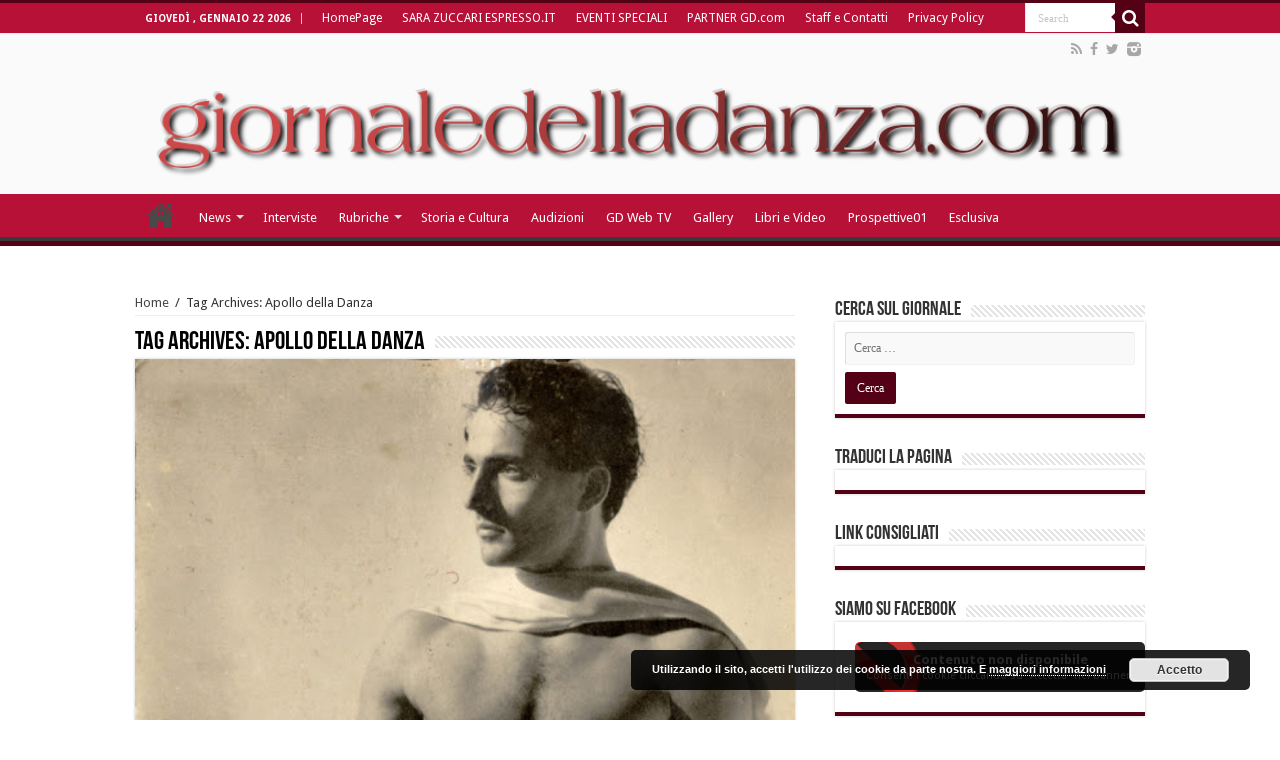

--- FILE ---
content_type: text/html; charset=UTF-8
request_url: https://giornaledelladanza.com/tag/apollo-della-danza/
body_size: 11522
content:
<!DOCTYPE html>
<html lang="it-IT" prefix="og: http://ogp.me/ns#">
<head>
<meta charset="UTF-8" />
<link rel="profile" href="http://gmpg.org/xfn/11" />
<link rel="pingback" href="https://giornaledelladanza.com/xmlrpc.php" />
<script>
  (function(i,s,o,g,r,a,m){i['GoogleAnalyticsObject']=r;i[r]=i[r]||function(){
  (i[r].q=i[r].q||[]).push(arguments)},i[r].l=1*new Date();a=s.createElement(o),
  m=s.getElementsByTagName(o)[0];a.async=1;a.src=g;m.parentNode.insertBefore(a,m)
  })(window,document,'script','https://www.google-analytics.com/analytics.js','ga');

  ga('create', 'UA-78502649-1', 'auto');
  ga('send', 'pageview');

</script>
	<!-- This site is optimized with the Yoast SEO plugin v14.2 - https://yoast.com/wordpress/plugins/seo/ -->
	<title>Apollo della Danza Archivi - Giornale della Danza</title>
	<meta name="robots" content="index, follow" />
	<meta name="googlebot" content="index, follow, max-snippet:-1, max-image-preview:large, max-video-preview:-1" />
	<meta name="bingbot" content="index, follow, max-snippet:-1, max-image-preview:large, max-video-preview:-1" />
	<link rel="canonical" href="https://giornaledelladanza.com/tag/apollo-della-danza/" />
	<meta property="og:locale" content="it_IT" />
	<meta property="og:type" content="article" />
	<meta property="og:title" content="Apollo della Danza Archivi - Giornale della Danza" />
	<meta property="og:url" content="https://giornaledelladanza.com/tag/apollo-della-danza/" />
	<meta property="og:site_name" content="Giornale della Danza" />
	<meta name="twitter:card" content="summary" />
	<script type="application/ld+json" class="yoast-schema-graph">{"@context":"https://schema.org","@graph":[{"@type":"WebSite","@id":"https://giornaledelladanza.com/#website","url":"https://giornaledelladanza.com/","name":"Giornale della Danza","description":"La prima testata giornalistica online in Italia di settore","potentialAction":[{"@type":"SearchAction","target":"https://giornaledelladanza.com/?s={search_term_string}","query-input":"required name=search_term_string"}],"inLanguage":"it-IT"},{"@type":"CollectionPage","@id":"https://giornaledelladanza.com/tag/apollo-della-danza/#webpage","url":"https://giornaledelladanza.com/tag/apollo-della-danza/","name":"Apollo della Danza Archivi - Giornale della Danza","isPartOf":{"@id":"https://giornaledelladanza.com/#website"},"inLanguage":"it-IT"}]}</script>
	<!-- / Yoast SEO plugin. -->


<link rel='dns-prefetch' href='//fonts.googleapis.com' />
<link rel='dns-prefetch' href='//s.w.org' />
<link rel="alternate" type="application/rss+xml" title="Giornale della Danza &raquo; Feed" href="https://giornaledelladanza.com/feed/" />
<link rel="alternate" type="application/rss+xml" title="Giornale della Danza &raquo; Feed dei commenti" href="https://giornaledelladanza.com/comments/feed/" />
<link rel="alternate" type="application/rss+xml" title="Giornale della Danza &raquo; Apollo della Danza Feed del tag" href="https://giornaledelladanza.com/tag/apollo-della-danza/feed/" />
		<script type="text/javascript">
			window._wpemojiSettings = {"baseUrl":"https:\/\/s.w.org\/images\/core\/emoji\/12.0.0-1\/72x72\/","ext":".png","svgUrl":"https:\/\/s.w.org\/images\/core\/emoji\/12.0.0-1\/svg\/","svgExt":".svg","source":{"concatemoji":"https:\/\/giornaledelladanza.com\/wp-includes\/js\/wp-emoji-release.min.js"}};
			/*! This file is auto-generated */
			!function(e,a,t){var n,r,o,i=a.createElement("canvas"),p=i.getContext&&i.getContext("2d");function s(e,t){var a=String.fromCharCode;p.clearRect(0,0,i.width,i.height),p.fillText(a.apply(this,e),0,0);e=i.toDataURL();return p.clearRect(0,0,i.width,i.height),p.fillText(a.apply(this,t),0,0),e===i.toDataURL()}function c(e){var t=a.createElement("script");t.src=e,t.defer=t.type="text/javascript",a.getElementsByTagName("head")[0].appendChild(t)}for(o=Array("flag","emoji"),t.supports={everything:!0,everythingExceptFlag:!0},r=0;r<o.length;r++)t.supports[o[r]]=function(e){if(!p||!p.fillText)return!1;switch(p.textBaseline="top",p.font="600 32px Arial",e){case"flag":return s([127987,65039,8205,9895,65039],[127987,65039,8203,9895,65039])?!1:!s([55356,56826,55356,56819],[55356,56826,8203,55356,56819])&&!s([55356,57332,56128,56423,56128,56418,56128,56421,56128,56430,56128,56423,56128,56447],[55356,57332,8203,56128,56423,8203,56128,56418,8203,56128,56421,8203,56128,56430,8203,56128,56423,8203,56128,56447]);case"emoji":return!s([55357,56424,55356,57342,8205,55358,56605,8205,55357,56424,55356,57340],[55357,56424,55356,57342,8203,55358,56605,8203,55357,56424,55356,57340])}return!1}(o[r]),t.supports.everything=t.supports.everything&&t.supports[o[r]],"flag"!==o[r]&&(t.supports.everythingExceptFlag=t.supports.everythingExceptFlag&&t.supports[o[r]]);t.supports.everythingExceptFlag=t.supports.everythingExceptFlag&&!t.supports.flag,t.DOMReady=!1,t.readyCallback=function(){t.DOMReady=!0},t.supports.everything||(n=function(){t.readyCallback()},a.addEventListener?(a.addEventListener("DOMContentLoaded",n,!1),e.addEventListener("load",n,!1)):(e.attachEvent("onload",n),a.attachEvent("onreadystatechange",function(){"complete"===a.readyState&&t.readyCallback()})),(n=t.source||{}).concatemoji?c(n.concatemoji):n.wpemoji&&n.twemoji&&(c(n.twemoji),c(n.wpemoji)))}(window,document,window._wpemojiSettings);
		</script>
		<style type="text/css">
img.wp-smiley,
img.emoji {
	display: inline !important;
	border: none !important;
	box-shadow: none !important;
	height: 1em !important;
	width: 1em !important;
	margin: 0 .07em !important;
	vertical-align: -0.1em !important;
	background: none !important;
	padding: 0 !important;
}
</style>
	<link rel='stylesheet' id='wp-block-library-css'  href='https://giornaledelladanza.com/wp-includes/css/dist/block-library/style.min.css' type='text/css' media='all' />
<link rel='stylesheet' id='contact-form-7-css'  href='https://giornaledelladanza.com/wp-content/plugins/contact-form-7/includes/css/styles.css' type='text/css' media='all' />
<link rel='stylesheet' id='tie-style-css'  href='https://giornaledelladanza.com/wp-content/themes/sahifa/style.css' type='text/css' media='all' />
<link rel='stylesheet' id='tie-ilightbox-skin-css'  href='https://giornaledelladanza.com/wp-content/themes/sahifa/css/ilightbox/dark-skin/skin.css' type='text/css' media='all' />
<link rel='stylesheet' id='Droid+Sans-css'  href='https://fonts.googleapis.com/css?family=Droid+Sans%3Aregular%2C700' type='text/css' media='all' />
<link rel='stylesheet' id='wpgdprc-front-css-css'  href='https://giornaledelladanza.com/wp-content/plugins/wp-gdpr-compliance/Assets/css/front.css' type='text/css' media='all' />
<style id='wpgdprc-front-css-inline-css' type='text/css'>
:root{--wp-gdpr--bar--background-color: #000000;--wp-gdpr--bar--color: #ffffff;--wp-gdpr--button--background-color: #000000;--wp-gdpr--button--background-color--darken: #000000;--wp-gdpr--button--color: #ffffff;}
</style>
<script type='text/javascript' src='https://giornaledelladanza.com/wp-includes/js/jquery/jquery.js'></script>
<script type='text/javascript' src='https://giornaledelladanza.com/wp-includes/js/jquery/jquery-migrate.min.js'></script>
<script type='text/javascript'>
/* <![CDATA[ */
var wpgdprcFront = {"ajaxUrl":"https:\/\/giornaledelladanza.com\/wp-admin\/admin-ajax.php","ajaxNonce":"34dd7f67cf","ajaxArg":"security","pluginPrefix":"wpgdprc","blogId":"1","isMultiSite":"","locale":"it_IT","showSignUpModal":"1","showFormModal":"","cookieName":"wpgdprc-consent","consentVersion":"","path":"\/","prefix":"wpgdprc"};
/* ]]> */
</script>
<script type='text/javascript' src='https://giornaledelladanza.com/wp-content/plugins/wp-gdpr-compliance/Assets/js/front.min.js'></script>
<link rel='https://api.w.org/' href='https://giornaledelladanza.com/wp-json/' />
<link rel="EditURI" type="application/rsd+xml" title="RSD" href="https://giornaledelladanza.com/xmlrpc.php?rsd" />
<link rel="wlwmanifest" type="application/wlwmanifest+xml" href="https://giornaledelladanza.com/wp-includes/wlwmanifest.xml" /> 
<meta name="generator" content="WordPress 5.4.18" />

<div id="wpfes_newsletter_message_box" class="widget-container newsletter-box" style="display: none; height: auto;">
    <h3 class="widget-title">Newsletter subscription status</h3>
    <div class="newsletter-box-text" id="wpfes_newsletter_message"></div>
    <input type="button" onclick="wpfes_newsletter_message_close()" value="OK" />
</div>

<script type="text/javascript" src="https://giornaledelladanza.com/wp-content/plugins/fes-wordpress-newsletter/includes/js.php?_wpnonce=72bade59ad"></script><link rel="stylesheet" type="text/css" href="https://giornaledelladanza.com/wp-content/plugins/fes-wordpress-newsletter/includes/formcss.php?_wpnonce=72bade59ad" /><link type="text/css" rel="stylesheet" href="https://giornaledelladanza.com/wp-content/plugins/g-lock-double-opt-in-manager/css/gsom.css" />
<!--[if IE]>
			<link type="text/css" rel="stylesheet" href="https://giornaledelladanza.com/wp-content/plugins/g-lock-double-opt-in-manager/css/gsom-ie.css" />
			<![endif]--><!-- <meta name="NextGEN" version="3.3.5" /> -->
<link rel="shortcut icon" href="https://giornaledelladanza.com/wp-content/uploads/favicon.ico" title="Favicon" />	
<!--[if IE]>
<script type="text/javascript">jQuery(document).ready(function (){ jQuery(".menu-item").has("ul").children("a").attr("aria-haspopup", "true");});</script>
<![endif]-->	
<!--[if lt IE 9]>
<script src="https://giornaledelladanza.com/wp-content/themes/sahifa/js/html5.js"></script>
<script src="https://giornaledelladanza.com/wp-content/themes/sahifa/js/selectivizr-min.js"></script>
<![endif]-->
<!--[if IE 9]>
<link rel="stylesheet" type="text/css" media="all" href="https://giornaledelladanza.com/wp-content/themes/sahifa/css/ie9.css" />
<![endif]-->
<!--[if IE 8]>
<link rel="stylesheet" type="text/css" media="all" href="https://giornaledelladanza.com/wp-content/themes/sahifa/css/ie8.css" />
<![endif]-->
<!--[if IE 7]>
<link rel="stylesheet" type="text/css" media="all" href="https://giornaledelladanza.com/wp-content/themes/sahifa/css/ie7.css" />
<![endif]-->


<meta name="viewport" content="width=device-width, initial-scale=1.0" />
<link rel="apple-touch-icon-precomposed" href="https://giornaledelladanza.com/wp-content/uploads/apple-icon-57x57.png" />

<meta name="google-site-verification" content="CK4QYDmUL9jqjtX1jWvQLARPe6aaaq_DEiLjkcJVxnw" />

<style type="text/css" media="screen"> 

#main-nav,
.cat-box-content,
#sidebar .widget-container,
.post-listing,
#commentform {
	border-bottom-color: #540015;
}
	
.search-block .search-button,
#topcontrol,
#main-nav ul li.current-menu-item a,
#main-nav ul li.current-menu-item a:hover,
#main-nav ul li.current_page_parent a,
#main-nav ul li.current_page_parent a:hover,
#main-nav ul li.current-menu-parent a,
#main-nav ul li.current-menu-parent a:hover,
#main-nav ul li.current-page-ancestor a,
#main-nav ul li.current-page-ancestor a:hover,
.pagination span.current,
.share-post span.share-text,
.flex-control-paging li a.flex-active,
.ei-slider-thumbs li.ei-slider-element,
.review-percentage .review-item span span,
.review-final-score,
.button,
a.button,
a.more-link,
#main-content input[type="submit"],
.form-submit #submit,
#login-form .login-button,
.widget-feedburner .feedburner-subscribe,
input[type="submit"],
#buddypress button,
#buddypress a.button,
#buddypress input[type=submit],
#buddypress input[type=reset],
#buddypress ul.button-nav li a,
#buddypress div.generic-button a,
#buddypress .comment-reply-link,
#buddypress div.item-list-tabs ul li a span,
#buddypress div.item-list-tabs ul li.selected a,
#buddypress div.item-list-tabs ul li.current a,
#buddypress #members-directory-form div.item-list-tabs ul li.selected span,
#members-list-options a.selected,
#groups-list-options a.selected,
body.dark-skin #buddypress div.item-list-tabs ul li a span,
body.dark-skin #buddypress div.item-list-tabs ul li.selected a,
body.dark-skin #buddypress div.item-list-tabs ul li.current a,
body.dark-skin #members-list-options a.selected,
body.dark-skin #groups-list-options a.selected,
.search-block-large .search-button,
#featured-posts .flex-next:hover,
#featured-posts .flex-prev:hover,
a.tie-cart span.shooping-count,
.woocommerce span.onsale,
.woocommerce-page span.onsale ,
.woocommerce .widget_price_filter .ui-slider .ui-slider-handle,
.woocommerce-page .widget_price_filter .ui-slider .ui-slider-handle,
#check-also-close,
a.post-slideshow-next,
a.post-slideshow-prev,
.widget_price_filter .ui-slider .ui-slider-handle,
.quantity .minus:hover,
.quantity .plus:hover,
.mejs-container .mejs-controls .mejs-time-rail .mejs-time-current,
#reading-position-indicator  {
	background-color:#540015;
}

::-webkit-scrollbar-thumb{
	background-color:#540015 !important;
}
	
#theme-footer,
#theme-header,
.top-nav ul li.current-menu-item:before,
#main-nav .menu-sub-content ,
#main-nav ul ul,
#check-also-box { 
	border-top-color: #540015;
}
	
.search-block:after {
	border-right-color:#540015;
}

body.rtl .search-block:after {
	border-left-color:#540015;
}

#main-nav ul > li.menu-item-has-children:hover > a:after,
#main-nav ul > li.mega-menu:hover > a:after {
	border-color:transparent transparent #540015;
}
	
.widget.timeline-posts li a:hover,
.widget.timeline-posts li a:hover span.tie-date {
	color: #540015;
}

.widget.timeline-posts li a:hover span.tie-date:before {
	background: #540015;
	border-color: #540015;
}

#order_review,
#order_review_heading {
	border-color: #540015;
}


#main-nav ul li a, #main-nav ul ul a, #main-nav ul.sub-menu a, #main-nav ul li.current_page_parent ul a, #main-nav ul li.current-menu-item ul a, #main-nav ul li.current-menu-parent ul a, #main-nav ul li.current-page-ancestor ul a {
	color: #ffffff;
}
		
.today-date  {
	color: #ffffff;
}
		
.top-nav ul li a , .top-nav ul ul a {
	color: #ffffff;
}
		
.top-nav, .top-nav ul ul {
	background-color:#b71138 !important; 
				}


#theme-header {
	background-color:#fafafa !important; 
				}

#main-nav {
	background: #b71138;	
		
}

#main-nav ul ul, #main-nav ul li.mega-menu .mega-menu-block { background-color:#b71138 !important;}

#main-nav ul li {
	border-color: #b71138;
}

#main-nav ul ul li, #main-nav ul ul li:first-child {
	border-top-color: #b71138;
}

#main-nav ul li .mega-menu-block ul.sub-menu {
	border-bottom-color: #b71138;
}

#main-nav ul li a {
	border-left-color: #b71138;
}

#main-nav ul ul li, #main-nav ul ul li:first-child {
	border-bottom-color: #b71138;
}

.breaking-news span.breaking-news-title {background: #b71138;}

</style> 

		<script type="text/javascript">
			/* <![CDATA[ */
				var sf_position = '0';
				var sf_templates = "<a href=\"{search_url_escaped}\">View All Results<\/a>";
				var sf_input = '.search-live';
				jQuery(document).ready(function(){
					jQuery(sf_input).ajaxyLiveSearch({"expand":false,"searchUrl":"https:\/\/giornaledelladanza.com\/?s=%s","text":"Search","delay":500,"iwidth":180,"width":315,"ajaxUrl":"https:\/\/giornaledelladanza.com\/wp-admin\/admin-ajax.php","rtl":0});
					jQuery(".live-search_ajaxy-selective-input").keyup(function() {
						var width = jQuery(this).val().length * 8;
						if(width < 50) {
							width = 50;
						}
						jQuery(this).width(width);
					});
					jQuery(".live-search_ajaxy-selective-search").click(function() {
						jQuery(this).find(".live-search_ajaxy-selective-input").focus();
					});
					jQuery(".live-search_ajaxy-selective-close").click(function() {
						jQuery(this).parent().remove();
					});
				});
			/* ]]> */
		</script>
		<!-- Vipers Video Quicktags v6.6.0 | http://www.viper007bond.com/wordpress-plugins/vipers-video-quicktags/ -->
<style type="text/css">
.vvqbox { display: block; max-width: 100%; visibility: visible !important; margin: 10px auto; } .vvqbox img { max-width: 100%; height: 100%; } .vvqbox object { max-width: 100%; } 
</style>

<link rel="icon" href="https://giornaledelladanza.com/wp-content/uploads/GD-150x150.jpg" sizes="32x32" />
<link rel="icon" href="https://giornaledelladanza.com/wp-content/uploads/GD.jpg" sizes="192x192" />
<link rel="apple-touch-icon" href="https://giornaledelladanza.com/wp-content/uploads/GD.jpg" />
<meta name="msapplication-TileImage" content="https://giornaledelladanza.com/wp-content/uploads/GD.jpg" />
<link rel='stylesheet' id='basecss-css'  href='https://giornaledelladanza.com/wp-content/plugins/eu-cookie-law/css/style.css' type='text/css' media='all' />
</head>
<body id="top" class="archive tag tag-apollo-della-danza tag-14015 lazy-enabled">

<div class="wrapper-outer"><div style="position: absolute; top: 0px; left: -3434px;">Find the latest bookmaker offers available across all uk gambling sites <a target="_blank" href="http://www.bets.zone/">www.bets.zone</a> Read the reviews and compare sites to quickly discover the perfect account for you. </div>
	<div class="background-cover"></div>

	<aside id="slide-out">
	
			<div class="search-mobile">
			<form method="get" id="searchform-mobile" action="https://giornaledelladanza.com/">
				<button class="search-button" type="submit" value="Search"><i class="fa fa-search"></i></button>	
				<input type="text" id="s-mobile" name="s" value="Search" onfocus="if (this.value == 'Search') {this.value = '';}" onblur="if (this.value == '') {this.value = 'Search';}"  />
			</form>
		</div><!-- .search-mobile /-->
		
			<div class="social-icons">
		<a class="ttip-none" title="Rss" href="https://giornaledelladanza.com/feed/" target="_blank"><i class="fa fa-rss"></i></a><a class="ttip-none" title="Facebook" href="https://www.facebook.com/pages/giornaledelladanzacom/130489850307734" target="_blank"><i class="fa fa-facebook"></i></a><a class="ttip-none" title="Twitter" href="https://twitter.com/@gdelladanza" target="_blank"><i class="fa fa-twitter"></i></a><a class="ttip-none" title="instagram" href="http://instagram.com/giornaledelladanza" target="_blank"><i class="tieicon-instagram"></i></a>		
			</div>

		
		<div id="mobile-menu"  class="mobile-hide-icons"></div>
	</aside><!-- #slide-out /-->

		<div id="wrapper" class="wide-layout">
		<div class="inner-wrapper">

		<header id="theme-header" class="theme-header full-logo center-logo">
						<div id="top-nav" class="top-nav">
				<div class="container">

							<span class="today-date">giovedì , Gennaio 22 2026</span>					
				<div class="top-menu"><ul id="menu-newgtop" class="menu"><li id="menu-item-45261" class="menu-item menu-item-type-post_type menu-item-object-page menu-item-home menu-item-45261"><a href="https://giornaledelladanza.com/">HomePage</a></li>
<li id="menu-item-76997" class="menu-item menu-item-type-post_type menu-item-object-page menu-item-76997"><a href="https://giornaledelladanza.com/httpzuccari-blogautore-espresso-repubblica-it/">SARA ZUCCARI ESPRESSO.IT</a></li>
<li id="menu-item-45265" class="menu-item menu-item-type-post_type menu-item-object-page menu-item-45265"><a href="https://giornaledelladanza.com/eventi-speciali/">EVENTI SPECIALI</a></li>
<li id="menu-item-45264" class="menu-item menu-item-type-post_type menu-item-object-page menu-item-45264"><a href="https://giornaledelladanza.com/partner/">PARTNER GD.com</a></li>
<li id="menu-item-45266" class="menu-item menu-item-type-post_type menu-item-object-page menu-item-45266"><a href="https://giornaledelladanza.com/staff/">Staff e Contatti</a></li>
<li id="menu-item-80931" class="menu-item menu-item-type-post_type menu-item-object-page menu-item-80931"><a href="https://giornaledelladanza.com/privacy-policy/">Privacy Policy</a></li>
</ul></div>
						<div class="search-block">
						<form method="get" id="searchform-header" action="https://giornaledelladanza.com/">
							<button class="search-button" type="submit" value="Search"><i class="fa fa-search"></i></button>	
							<input class="search-live" type="text" id="s-header" name="s" value="Search" onfocus="if (this.value == 'Search') {this.value = '';}" onblur="if (this.value == '') {this.value = 'Search';}"  />
						</form>
					</div><!-- .search-block /-->
			<div class="social-icons">
		<a class="ttip-none" title="Rss" href="https://giornaledelladanza.com/feed/" target="_blank"><i class="fa fa-rss"></i></a><a class="ttip-none" title="Facebook" href="https://www.facebook.com/pages/giornaledelladanzacom/130489850307734" target="_blank"><i class="fa fa-facebook"></i></a><a class="ttip-none" title="Twitter" href="https://twitter.com/@gdelladanza" target="_blank"><i class="fa fa-twitter"></i></a><a class="ttip-none" title="instagram" href="http://instagram.com/giornaledelladanza" target="_blank"><i class="tieicon-instagram"></i></a>		
			</div>

		
	
				</div><!-- .container /-->
			</div><!-- .top-menu /-->
			
		<div class="header-content">
		
					<a id="slide-out-open" class="slide-out-open" href="#"><span></span></a>
				
			<div class="logo" style=" margin-top:15px; margin-bottom:15px;">
			<h2>								<a title="Giornale della Danza" href="https://giornaledelladanza.com/">
					<img src="https://giornaledelladanza.com/wp-content/uploads/13384744201.png" alt="Giornale della Danza"  /><strong>Giornale della Danza La prima testata giornalistica online in Italia di settore</strong>
				</a>
			</h2>			</div><!-- .logo /-->
						<div class="clear"></div>
			
		</div>	
													<nav id="main-nav" class="fixed-enabled">
				<div class="container">
				
				
					<div class="main-menu"><ul id="menu-newgprimary" class="menu"><li id="menu-item-45280" class="menu-item menu-item-type-post_type menu-item-object-page menu-item-home menu-item-45280"><a href="https://giornaledelladanza.com/">HomePage</a></li>
<li id="menu-item-45268" class="menu-item menu-item-type-taxonomy menu-item-object-category menu-item-has-children menu-item-45268"><a href="https://giornaledelladanza.com/category/a_news/">News</a>
<ul class="sub-menu menu-sub-content">
	<li id="menu-item-45269" class="menu-item menu-item-type-taxonomy menu-item-object-category menu-item-45269"><a href="https://giornaledelladanza.com/category/a_news/esclusiva/">Esclusiva</a></li>
	<li id="menu-item-45271" class="menu-item menu-item-type-taxonomy menu-item-object-category menu-item-45271"><a href="https://giornaledelladanza.com/category/a_news/c_recensioni/">Recensioni</a></li>
</ul>
</li>
<li id="menu-item-45270" class="menu-item menu-item-type-taxonomy menu-item-object-category menu-item-45270"><a href="https://giornaledelladanza.com/category/a_news/b_interviste/">Interviste</a></li>
<li id="menu-item-45272" class="menu-item menu-item-type-taxonomy menu-item-object-category menu-item-has-children menu-item-45272 mega-menu mega-recent-featured "><a href="https://giornaledelladanza.com/category/rubriche/">Rubriche</a>
<div class="mega-menu-block menu-sub-content">

<ul class="mega-recent-featured-list sub-list">
	<li id="menu-item-45273" class="menu-item menu-item-type-taxonomy menu-item-object-category menu-item-45273"><a href="https://giornaledelladanza.com/category/rubriche/la-danza-telematica/">DanzaTelematica</a></li>
	<li id="menu-item-45274" class="menu-item menu-item-type-taxonomy menu-item-object-category menu-item-45274"><a href="https://giornaledelladanza.com/category/rubriche/f_medicina-della-danza/">Medicina e danza</a></li>
	<li id="menu-item-45276" class="menu-item menu-item-type-taxonomy menu-item-object-category menu-item-45276"><a href="https://giornaledelladanza.com/category/rubriche/allo-specchio/">Allo Specchio</a></li>
	<li id="menu-item-45277" class="menu-item menu-item-type-taxonomy menu-item-object-category menu-item-45277"><a href="https://giornaledelladanza.com/category/rubriche/danza-chi-come-e-perche-rubriche/">Danza chi, come e perché?</a></li>
</ul>

<div class="mega-menu-content">
<div class="mega-recent-post"><div class="post-thumbnail"><a class="mega-menu-link" href="https://giornaledelladanza.com/il-maitre-de-ballet-marco-bellone-allo-specchio/" title="Il maître de ballet Marco Bellone “allo specchio”"><img src="https://giornaledelladanza.com/wp-content/uploads/a1a6f5b23cf60450d5dd939b9325cef0_XL-660x330.jpg"  width="660" height="330" /><span class="fa overlay-icon"></span></a></div><h3 class="post-box-title"><a class="mega-menu-link" href="https://giornaledelladanza.com/il-maitre-de-ballet-marco-bellone-allo-specchio/" title="Il maître de ballet Marco Bellone “allo specchio”">Il maître de ballet Marco Bellone “allo specchio”</a></h3>
						<span class="tie-date"><i class="fa fa-clock-o"></i>22 Gennaio 2026</span>
						</div> <!-- mega-recent-post --><div class="mega-check-also"><ul><li><div class="post-thumbnail"><a class="mega-menu-link" href="https://giornaledelladanza.com/dalle-cinque-posizioni-accademiche-alla-sesta-e-alla-settima/" title="Dalle cinque posizioni accademiche alla sesta e alla settima"><img src="https://giornaledelladanza.com/wp-content/uploads/db404cee-a645-4bca-8db1-69bd61416963-110x75.jpg"  width="110" height="75" /><span class="fa overlay-icon"></span></a></div><h3 class="post-box-title"><a class="mega-menu-link" href="https://giornaledelladanza.com/dalle-cinque-posizioni-accademiche-alla-sesta-e-alla-settima/" title="Dalle cinque posizioni accademiche alla sesta e alla settima">Dalle cinque posizioni accademiche alla sesta e alla settima</a></h3><span class="tie-date"><i class="fa fa-clock-o"></i>21 Gennaio 2026</span></li><li><div class="post-thumbnail"><a class="mega-menu-link" href="https://giornaledelladanza.com/il-principal-dancer-alessandro-riga-allo-specchio/" title="Il principal dancer Alessandro Riga “allo specchio”"><img src="https://giornaledelladanza.com/wp-content/uploads/Alessandro-Riga_2_v-110x75.jpg"  width="110" height="75" /><span class="fa overlay-icon"></span></a></div><h3 class="post-box-title"><a class="mega-menu-link" href="https://giornaledelladanza.com/il-principal-dancer-alessandro-riga-allo-specchio/" title="Il principal dancer Alessandro Riga “allo specchio”">Il principal dancer Alessandro Riga “allo specchio”</a></h3><span class="tie-date"><i class="fa fa-clock-o"></i>21 Gennaio 2026</span></li><li><div class="post-thumbnail"><a class="mega-menu-link" href="https://giornaledelladanza.com/il-principal-dancer-e-direttore-artistico-domenico-luciano-allo-specchio/" title="Il principal dancer e direttore artistico Domenico Luciano “allo specchio”"><img src="https://giornaledelladanza.com/wp-content/uploads/57d939de84b882718fbeb17b714f63c4_XL-110x75.jpg"  width="110" height="75" /><span class="fa overlay-icon"></span></a></div><h3 class="post-box-title"><a class="mega-menu-link" href="https://giornaledelladanza.com/il-principal-dancer-e-direttore-artistico-domenico-luciano-allo-specchio/" title="Il principal dancer e direttore artistico Domenico Luciano “allo specchio”">Il principal dancer e direttore artistico Domenico Luciano “allo specchio”</a></h3><span class="tie-date"><i class="fa fa-clock-o"></i>20 Gennaio 2026</span></li></ul></div> <!-- mega-check-also -->
</div><!-- .mega-menu-content --> 
</div><!-- .mega-menu-block --> 
</li>
<li id="menu-item-45279" class="menu-item menu-item-type-taxonomy menu-item-object-category menu-item-45279"><a href="https://giornaledelladanza.com/category/rubriche/storia-e-cultura/">Storia e Cultura</a></li>
<li id="menu-item-55890" class="menu-item menu-item-type-taxonomy menu-item-object-category menu-item-55890"><a href="https://giornaledelladanza.com/category/audizioni/">Audizioni</a></li>
<li id="menu-item-45283" class="menu-item menu-item-type-taxonomy menu-item-object-category menu-item-45283"><a href="https://giornaledelladanza.com/category/gd-web-tv/">GD Web TV</a></li>
<li id="menu-item-45284" class="menu-item menu-item-type-taxonomy menu-item-object-category menu-item-45284"><a href="https://giornaledelladanza.com/category/gallery/">Gallery</a></li>
<li id="menu-item-45285" class="menu-item menu-item-type-taxonomy menu-item-object-category menu-item-45285"><a href="https://giornaledelladanza.com/category/libri-e-video/">Libri e Video</a></li>
<li id="menu-item-45286" class="menu-item menu-item-type-taxonomy menu-item-object-category menu-item-45286"><a href="https://giornaledelladanza.com/category/prospettive01-2/">Prospettive01</a></li>
<li id="menu-item-52891" class="menu-item menu-item-type-taxonomy menu-item-object-category menu-item-52891"><a href="https://giornaledelladanza.com/category/a_news/esclusiva/">Esclusiva</a></li>
</ul></div>					
					
				</div>
			</nav><!-- .main-nav /-->
					</header><!-- #header /-->
	
		
	
	
	<div id="main-content" class="container">	<div class="content">
		<div xmlns:v="http://rdf.data-vocabulary.org/#"  id="crumbs"><span typeof="v:Breadcrumb"><a rel="v:url" property="v:title" class="crumbs-home" href="https://giornaledelladanza.com">Home</a></span> <span class="delimiter">/</span> <span class="current">Tag Archives: Apollo della Danza</span></div>
		<div class="page-head">
		
			<h1 class="page-title">
				Tag Archives: <span>Apollo della Danza</span>			</h1>
			
						
			<div class="stripe-line"></div>
			
						
		</div>
		
				<div class="post-listing archive-box">

	<article class="item-list">
	
					
		<div class="post-thumbnail single-post-thumb archive-wide-thumb">
			<a href="https://giornaledelladanza.com/alberto-spadolini-apollo-della-danza-il-nuovo-libro-di-rosella-simonari-esclusiva/">
				<img width="512" height="320" src="https://giornaledelladanza.com/wp-content/uploads/Alberto-Spadolini.jpg2_.jpg" class="attachment-slider size-slider wp-post-image" alt="" srcset="https://giornaledelladanza.com/wp-content/uploads/Alberto-Spadolini.jpg2_.jpg 512w, https://giornaledelladanza.com/wp-content/uploads/Alberto-Spadolini.jpg2_-480x300.jpg 480w" sizes="(max-width: 512px) 100vw, 512px" />				<span class="fa overlay-icon"></span>
			</a>
		</div>
		<div class="clear"></div>
				
		<h2 class="post-box-title">
			<a href="https://giornaledelladanza.com/alberto-spadolini-apollo-della-danza-il-nuovo-libro-di-rosella-simonari-esclusiva/">Alberto Spadolini, Apollo della Danza: il nuovo libro di Rosella Simonari [ESCLUSIVA]</a>
		</h2>
		
		<p class="post-meta">
		
	<span class="post-meta-author"><i class="fa fa-user"></i><a href="https://giornaledelladanza.com/author/redattori/" title="">Redattori </a></span>
	
		
	<span class="tie-date"><i class="fa fa-clock-o"></i>12 Marzo 2021</span>	
	
	</p>
					
		
		<div class="entry">
			<p>&nbsp; E&#8217; uscito da soli due mesi il nuovo libro di Rosella Simonari: Alberto Spadolini, Apollo della Danza, edito da Affinità Elettive. Dopo il successo di &#8220;Letter to the World: Martha Graham danza Emily Dickinson&#8221;, la talentuosa storica della danza marchigiana ci porta alla scoperta di un artista tra i più eclettici del XX secolo. Il famoso danzatore attivo negli anni Trenta nel panorama della scena d&#8217;avanguardia italiana ed europea. Alberto Spadolini è stato un pittore, un danzatore e molto altro, ma la danza costituisce il fil rouge della sua carriera. Nacque nel capoluogo marchigiano, in un&#8217;Ancona turbolenta e completò i suoi studi nella Capitale. Conobbe persino Gabriele D&#8217;Annunzio al Vittoriale. Il ballerino fu un grande seduttore e un buon pittore. Spadolini debuttò in Francia nel 1932, raggiungendo il successo come danzatore di music-hall ne La Joie de Paris, con Josephine Baker. In un&#8217;intervista si definì &#8220;anarchico&#8221; e nel 1933 si esibì nel Gala de danse, spettacolo di danza &#8220;pura&#8221; dove si percepì una linea autoriale che lo discosta dal music-hall. Alberto Spadolini, Apollo della Danza: il danzatore nudo Nonostante Spadolini indossò costumi di vario tipo, venne classificato come &#8220;danzatore nudo&#8221; dalla stampa a causa del fisico statuario che esibì ...</p>
			<a class="more-link" href="https://giornaledelladanza.com/alberto-spadolini-apollo-della-danza-il-nuovo-libro-di-rosella-simonari-esclusiva/">Read More &raquo;</a>
		</div>
		
		<div class="mini-share-post">
	<span class="share-text">Share</span>
	
		
	<ul class="normal-social">	
			<li>
			<div class="fb-like" data-href="https://giornaledelladanza.com/?p=66276" data-send="false" data-layout="button_count" data-width="90" data-show-faces="false"></div>
		</li>
		
			<li><a href="https://twitter.com/share" class="twitter-share-button" data-url="https://giornaledelladanza.com/?p=66276" data-text="Alberto Spadolini, Apollo della Danza: il nuovo libro di Rosella Simonari [ESCLUSIVA]" data-via="" data-lang="en">tweet</a></li>
				<li style="width:80px;"><div class="g-plusone" data-size="medium" data-href="https://giornaledelladanza.com/?p=66276"></div></li>
					</ul>
		<div class="clear"></div>
</div> <!-- .share-post -->




		
		<div class="clear"></div>
	</article><!-- .item-list -->
	
</div>
				
	</div> <!-- .content -->
	
<aside id="sidebar">
	<div class="theiaStickySidebar">
<div id="search-4" class="widget widget_search"><div class="widget-top"><h4>Cerca sul Giornale</h4><div class="stripe-line"></div></div>
						<div class="widget-container"><form role="search" method="get" class="search-form" action="https://giornaledelladanza.com/">
				<label>
					<span class="screen-reader-text">Ricerca per:</span>
					<input type="search" class="search-field" placeholder="Cerca &hellip;" value="" name="s" />
				</label>
				<input type="submit" class="search-submit" value="Cerca" />
			</form></div></div><!-- .widget /--><div id="prisna-google-website-translator-2" class="widget widget_prisna-google-website-translator"><div class="widget-top prisna-gwt-align-left"><h4>Traduci la pagina</h4><div class="stripe-line"></div></div>
						<div class="widget-container">
<style type="text/css">
<!--

.prisna-gwt-align-left {
	text-align: left !important;
}
.prisna-gwt-align-right {
	text-align: right !important;
}



body {
	top: 0 !important;
}
.goog-te-banner-frame {
	display: none !important;
	visibility: hidden !important;
}

.goog-tooltip,
.goog-tooltip:hover {
	display: none !important;
}
.goog-text-highlight {
	background-color: transparent !important;
	border: none !important;
	box-shadow: none !important;
}

-->
</style>



<div id="google_translate_element" class="prisna-gwt-align-left"></div>

</div></div><!-- .widget /--><div id="ads300_600-widget-2" class="widget e3lan e3lan300_600-widget"><div class="widget-top"><h4>Link Consigliati</h4><div class="stripe-line"></div></div>
						<div class="widget-container">		<div  class="e3lan-widget-content e3lan300-600">
								<div class="e3lan-cell">
				
<!-- gd1 -->
<ins class="adsbygoogle"
     style="display:block"
     data-ad-client="ca-pub-1724598803543804"
     data-ad-slot="2017702776"
     data-ad-format="auto"></ins>

			</div>
				</div>
	</div></div><!-- .widget /--><div id="facebook-widget-2" class="widget facebook-widget"><div class="widget-top"><h4>Siamo su Facebook		</h4><div class="stripe-line"></div></div>
						<div class="widget-container">			<div class="facebook-box">
				<div class="eucookie" style="color:#FFFFFF; background: rgba(0,0,0,0.85) url('https://giornaledelladanza.com/wp-content/plugins/eu-cookie-law/img/block.png') no-repeat; background-position: -30px -20px; width:100%;height:auto;"><span><b>Contenuto non disponibile</b><br><small>Consenti i cookie cliccando su "Accetta" nel banner"</small></span></div><div class="clear"></div>
			</div>
	</div></div><!-- .widget /--><div id="social-2" class="widget social-icons-widget"><div class="widget-top"><h4>Social</h4><div class="stripe-line"></div></div>
						<div class="widget-container">		<div class="social-icons social-colored">
		<a class="ttip-none" title="Rss" href="https://giornaledelladanza.com/feed/" ><i class="fa fa-rss"></i></a><a class="ttip-none" title="Facebook" href="https://www.facebook.com/pages/giornaledelladanzacom/130489850307734" ><i class="fa fa-facebook"></i></a><a class="ttip-none" title="Twitter" href="https://twitter.com/@gdelladanza" ><i class="fa fa-twitter"></i></a><a class="ttip-none" title="instagram" href="http://instagram.com/giornaledelladanza" ><i class="tieicon-instagram"></i></a>		
			</div>

</div></div><!-- .widget /--><div id="categort-posts-widget-5" class="widget categort-posts"><div class="widget-top"><h4>Festival Premi Concorsi		</h4><div class="stripe-line"></div></div>
						<div class="widget-container">				<ul>
							<li >
						
				<div class="post-thumbnail">
					<a href="https://giornaledelladanza.com/papadopoulos-al-festival-aperto-con-la-sua-euforia-di-essere-vivi/" rel="bookmark"><img width="110" height="75" src="https://giornaledelladanza.com/wp-content/uploads/My_Fierce_Ignorant_Step_@Pinelopi_Gerasimou_for_Onassis_Stegi_High-140-scaled-1-110x75.jpg" class="attachment-tie-small size-tie-small wp-post-image" alt="" /><span class="fa overlay-icon"></span></a>
				</div><!-- post-thumbnail /-->
						<h3><a href="https://giornaledelladanza.com/papadopoulos-al-festival-aperto-con-la-sua-euforia-di-essere-vivi/">Papadopoulos al Festival Aperto con la sua “euforia di essere vivi”</a></h3>
			 <span class="tie-date"><i class="fa fa-clock-o"></i>18 Novembre 2025</span>		</li>
				<li >
						
				<div class="post-thumbnail">
					<a href="https://giornaledelladanza.com/un-fine-settimana-di-grande-spettacolo-al-festival-exister/" rel="bookmark"><img width="110" height="75" src="https://giornaledelladanza.com/wp-content/uploads/Sanpapié_Quiver_ph_Emma_Terenzio_low-3-110x75.jpg" class="attachment-tie-small size-tie-small wp-post-image" alt="" /><span class="fa overlay-icon"></span></a>
				</div><!-- post-thumbnail /-->
						<h3><a href="https://giornaledelladanza.com/un-fine-settimana-di-grande-spettacolo-al-festival-exister/">Un fine settimana di grande spettacolo al festival Exister</a></h3>
			 <span class="tie-date"><i class="fa fa-clock-o"></i>16 Novembre 2025</span>		</li>
			
				</ul>
		<div class="clear"></div>
	</div></div><!-- .widget /--><div id="categort-posts-widget-11" class="widget categort-posts"><div class="widget-top"><h4>Libri 		</h4><div class="stripe-line"></div></div>
						<div class="widget-container">				<ul>
							<li >
						
				<div class="post-thumbnail">
					<a href="https://giornaledelladanza.com/un-libro-sulla-notte-che-precede-lo-schiaccianoci/" rel="bookmark"><img width="110" height="75" src="https://giornaledelladanza.com/wp-content/uploads/IMG_3701-110x75.jpeg" class="attachment-tie-small size-tie-small wp-post-image" alt="" /><span class="fa overlay-icon"></span></a>
				</div><!-- post-thumbnail /-->
						<h3><a href="https://giornaledelladanza.com/un-libro-sulla-notte-che-precede-lo-schiaccianoci/">Un libro sulla notte che precede Lo Schiaccianoci</a></h3>
			 <span class="tie-date"><i class="fa fa-clock-o"></i>23 Novembre 2025</span>		</li>
				<li >
						
				<div class="post-thumbnail">
					<a href="https://giornaledelladanza.com/nuovo-libro-vittorio-rota-e-il-teatro-del-suo-tempo-1864-1945/" rel="bookmark"><img width="110" height="75" src="https://giornaledelladanza.com/wp-content/uploads/ROTA-PAGLIACCI-di-Leoncavallo-Metropolitan-1915-110x75.jpg" class="attachment-tie-small size-tie-small wp-post-image" alt="" /><span class="fa overlay-icon"></span></a>
				</div><!-- post-thumbnail /-->
						<h3><a href="https://giornaledelladanza.com/nuovo-libro-vittorio-rota-e-il-teatro-del-suo-tempo-1864-1945/">Nuovo libro: Vittorio Rota e il Teatro del suo tempo 1864-1945</a></h3>
			 <span class="tie-date"><i class="fa fa-clock-o"></i>23 Novembre 2025</span>		</li>
			
				</ul>
		<div class="clear"></div>
	</div></div><!-- .widget /--><div id="categort-posts-widget-12" class="widget categort-posts"><div class="widget-top"><h4>Flash News		</h4><div class="stripe-line"></div></div>
						<div class="widget-container">				<ul>
							<li >
						
				<div class="post-thumbnail">
					<a href="https://giornaledelladanza.com/il-ritorno-di-john-neumeier-al-capodanno-di-vienna/" rel="bookmark"><img width="110" height="75" src="https://giornaledelladanza.com/wp-content/uploads/IMG_3954-110x75.jpeg" class="attachment-tie-small size-tie-small wp-post-image" alt="" /><span class="fa overlay-icon"></span></a>
				</div><!-- post-thumbnail /-->
						<h3><a href="https://giornaledelladanza.com/il-ritorno-di-john-neumeier-al-capodanno-di-vienna/">Il ritorno di John Neumeier al Capodanno di Vienna</a></h3>
			 <span class="tie-date"><i class="fa fa-clock-o"></i>30 Novembre 2025</span>		</li>
				<li >
						
				<div class="post-thumbnail">
					<a href="https://giornaledelladanza.com/nureyev-e-i-muppet-uno-strano-ma-memorabile-incontro/" rel="bookmark"><img width="110" height="75" src="https://giornaledelladanza.com/wp-content/uploads/IMG_3926-110x75.jpeg" class="attachment-tie-small size-tie-small wp-post-image" alt="" /><span class="fa overlay-icon"></span></a>
				</div><!-- post-thumbnail /-->
						<h3><a href="https://giornaledelladanza.com/nureyev-e-i-muppet-uno-strano-ma-memorabile-incontro/">Nureyev e i Muppet: uno strano ma memorabile incontro</a></h3>
			 <span class="tie-date"><i class="fa fa-clock-o"></i>25 Novembre 2025</span>		</li>
			
				</ul>
		<div class="clear"></div>
	</div></div><!-- .widget /--><div id="ads300_600-widget-4" class="widget e3lan e3lan300_600-widget"><div class="widget-top"><h4> Link Consigliati</h4><div class="stripe-line"></div></div>
						<div class="widget-container">		<div  class="e3lan-widget-content e3lan300-600">
								<div class="e3lan-cell">
				
<!-- gd1 -->
<ins class="adsbygoogle"
     style="display:block"
     data-ad-client="ca-pub-1724598803543804"
     data-ad-slot="2017702776"
     data-ad-format="auto"></ins>

			</div>
				</div>
	</div></div><!-- .widget /-->	</div><!-- .theiaStickySidebar /-->
</aside><!-- #sidebar /-->	<div class="clear"></div>
</div><!-- .container /-->

<footer id="theme-footer">
	<div id="footer-widget-area" class="footer-3c">

			<div id="footer-first" class="footer-widgets-box">
			<div id="categort-posts-widget-3" class="footer-widget categort-posts"><div class="footer-widget-top"><h4>dalle Notizie		</h4></div>
						<div class="footer-widget-container">				<ul>
							<li >
						
				<div class="post-thumbnail">
					<a href="https://giornaledelladanza.com/il-maitre-de-ballet-marco-bellone-allo-specchio/" rel="bookmark"><img width="110" height="75" src="https://giornaledelladanza.com/wp-content/uploads/a1a6f5b23cf60450d5dd939b9325cef0_XL-110x75.jpg" class="attachment-tie-small size-tie-small wp-post-image" alt="" /><span class="fa overlay-icon"></span></a>
				</div><!-- post-thumbnail /-->
						<h3><a href="https://giornaledelladanza.com/il-maitre-de-ballet-marco-bellone-allo-specchio/">Il maître de ballet Marco Bellone “allo specchio”</a></h3>
			 <span class="tie-date"><i class="fa fa-clock-o"></i>22 Gennaio 2026</span>		</li>
				<li >
						
				<div class="post-thumbnail">
					<a href="https://giornaledelladanza.com/al-fraschini-di-pavia-un-trittico-ideato-da-tre-grandi-coreografi/" rel="bookmark"><img width="110" height="75" src="https://giornaledelladanza.com/wp-content/uploads/ss-110x75.jpg" class="attachment-tie-small size-tie-small wp-post-image" alt="" /><span class="fa overlay-icon"></span></a>
				</div><!-- post-thumbnail /-->
						<h3><a href="https://giornaledelladanza.com/al-fraschini-di-pavia-un-trittico-ideato-da-tre-grandi-coreografi/">Al Fraschini di Pavia un trittico ideato da tre grandi coreografi</a></h3>
			 <span class="tie-date"><i class="fa fa-clock-o"></i>22 Gennaio 2026</span>		</li>
				<li >
						
				<div class="post-thumbnail">
					<a href="https://giornaledelladanza.com/dalle-cinque-posizioni-accademiche-alla-sesta-e-alla-settima/" rel="bookmark"><img width="110" height="75" src="https://giornaledelladanza.com/wp-content/uploads/db404cee-a645-4bca-8db1-69bd61416963-110x75.jpg" class="attachment-tie-small size-tie-small wp-post-image" alt="" /><span class="fa overlay-icon"></span></a>
				</div><!-- post-thumbnail /-->
						<h3><a href="https://giornaledelladanza.com/dalle-cinque-posizioni-accademiche-alla-sesta-e-alla-settima/">Dalle cinque posizioni accademiche alla sesta e alla settima</a></h3>
			 <span class="tie-date"><i class="fa fa-clock-o"></i>21 Gennaio 2026</span>		</li>
				<li >
						
				<div class="post-thumbnail">
					<a href="https://giornaledelladanza.com/il-principal-dancer-alessandro-riga-allo-specchio/" rel="bookmark"><img width="110" height="75" src="https://giornaledelladanza.com/wp-content/uploads/Alessandro-Riga_2_v-110x75.jpg" class="attachment-tie-small size-tie-small wp-post-image" alt="" /><span class="fa overlay-icon"></span></a>
				</div><!-- post-thumbnail /-->
						<h3><a href="https://giornaledelladanza.com/il-principal-dancer-alessandro-riga-allo-specchio/">Il principal dancer Alessandro Riga “allo specchio”</a></h3>
			 <span class="tie-date"><i class="fa fa-clock-o"></i>21 Gennaio 2026</span>		</li>
				<li >
						
				<div class="post-thumbnail">
					<a href="https://giornaledelladanza.com/danseurs-choregraphes-torna-allopera-bastille-di-parigi/" rel="bookmark"><img width="110" height="75" src="https://giornaledelladanza.com/wp-content/uploads/©-rosellina-garbo-2026_RG_8946-110x75.jpg" class="attachment-tie-small size-tie-small wp-post-image" alt="" /><span class="fa overlay-icon"></span></a>
				</div><!-- post-thumbnail /-->
						<h3><a href="https://giornaledelladanza.com/danseurs-choregraphes-torna-allopera-bastille-di-parigi/">“Danseurs Chorégraphes” torna all’Opéra Bastille di Parigi</a></h3>
			 <span class="tie-date"><i class="fa fa-clock-o"></i>21 Gennaio 2026</span>		</li>
			
				</ul>
		<div class="clear"></div>
	</div></div><!-- .widget /-->		</div>
	
			<div id="footer-second" class="footer-widgets-box">
			<div id="categort-posts-widget-10" class="footer-widget categort-posts"><div class="footer-widget-top"><h4>I Più Letti		</h4></div>
						<div class="footer-widget-container">				<ul>
							<li >
						
				<div class="post-thumbnail">
					<a href="https://giornaledelladanza.com/il-maitre-de-ballet-marco-bellone-allo-specchio/" rel="bookmark"><img width="110" height="75" src="https://giornaledelladanza.com/wp-content/uploads/a1a6f5b23cf60450d5dd939b9325cef0_XL-110x75.jpg" class="attachment-tie-small size-tie-small wp-post-image" alt="" /><span class="fa overlay-icon"></span></a>
				</div><!-- post-thumbnail /-->
						<h3><a href="https://giornaledelladanza.com/il-maitre-de-ballet-marco-bellone-allo-specchio/">Il maître de ballet Marco Bellone “allo specchio”</a></h3>
			 <span class="tie-date"><i class="fa fa-clock-o"></i>22 Gennaio 2026</span>		</li>
				<li >
						
				<div class="post-thumbnail">
					<a href="https://giornaledelladanza.com/dalle-cinque-posizioni-accademiche-alla-sesta-e-alla-settima/" rel="bookmark"><img width="110" height="75" src="https://giornaledelladanza.com/wp-content/uploads/db404cee-a645-4bca-8db1-69bd61416963-110x75.jpg" class="attachment-tie-small size-tie-small wp-post-image" alt="" /><span class="fa overlay-icon"></span></a>
				</div><!-- post-thumbnail /-->
						<h3><a href="https://giornaledelladanza.com/dalle-cinque-posizioni-accademiche-alla-sesta-e-alla-settima/">Dalle cinque posizioni accademiche alla sesta e alla settima</a></h3>
			 <span class="tie-date"><i class="fa fa-clock-o"></i>21 Gennaio 2026</span>		</li>
				<li >
						
				<div class="post-thumbnail">
					<a href="https://giornaledelladanza.com/il-principal-dancer-alessandro-riga-allo-specchio/" rel="bookmark"><img width="110" height="75" src="https://giornaledelladanza.com/wp-content/uploads/Alessandro-Riga_2_v-110x75.jpg" class="attachment-tie-small size-tie-small wp-post-image" alt="" /><span class="fa overlay-icon"></span></a>
				</div><!-- post-thumbnail /-->
						<h3><a href="https://giornaledelladanza.com/il-principal-dancer-alessandro-riga-allo-specchio/">Il principal dancer Alessandro Riga “allo specchio”</a></h3>
			 <span class="tie-date"><i class="fa fa-clock-o"></i>21 Gennaio 2026</span>		</li>
			
				</ul>
		<div class="clear"></div>
	</div></div><!-- .widget /--><div id="ads300_600-widget-3" class="footer-widget e3lan e3lan300_600-widget"><div class="footer-widget-top"><h4>Link Consigliati</h4></div>
						<div class="footer-widget-container">		<div  class="e3lan-widget-content e3lan300-600">
								<div class="e3lan-cell">
				
<!-- gd1 -->
<ins class="adsbygoogle"
     style="display:block"
     data-ad-client="ca-pub-1724598803543804"
     data-ad-slot="2017702776"
     data-ad-format="auto"></ins>

			</div>
				</div>
	</div></div><!-- .widget /-->		</div><!-- #second .widget-area -->
	

			<div id="footer-third" class="footer-widgets-box">
			<div id="text-33" class="footer-widget widget_text"><div class="footer-widget-top"><h4>Chi Siamo</h4></div>
						<div class="footer-widget-container">			<div class="textwidget"><p>Il giornaledelladanza.com, istituito nel giugno 2010, è la prima testata giornalistica online interamente dedicata alla danza, fondata e diretta da Sara Zuccari, giornalista e critico di danza. La sua istituzione ha rappresentato il primo lancio in Italia di un vero e proprio quotidiano della danza, con interviste, recensioni e notizie h24 sul mondo della danza e del balletto e in soli cinque anni è diventato un punto di riferimento nel settore anche all’estero.<br />
Gestito da uno staff estremamente qualificato di esperti del settore, vanta la collaborazione di critici, esperti ed affermati nomi del campo coreutico. L’obiettivo del giornaledelladanza.com è quello di puntare e centrare sempre la notizia, in tempo reale e quotidianamente, con un occhio puntato verso le nuove tecnologie e il futuro della danza, senza mai dimenticare il passato. Hanno scritto negli anni per il Giornale della Danza tra tutti Vittoria Ottolenghi e Alberto Testa.</p>
<p>Direttore responsabile: Sara Zuccari</p>
<p>SCRIVERE a: sarazuccari2000@gmail.com</p>
</div>
		</div></div><!-- .widget /-->		</div><!-- #third .widget-area -->
	
		
	</div><!-- #footer-widget-area -->
	<div class="clear"></div>
</footer><!-- .Footer /-->
				
<div class="clear"></div>
<div class="footer-bottom">
	<div class="container">
		<div class="alignright">
			©Design Copyright Giornale della Danza		</div>
				<div class="social-icons">
		<a class="ttip-none" title="Rss" href="https://giornaledelladanza.com/feed/" target="_blank"><i class="fa fa-rss"></i></a><a class="ttip-none" title="Facebook" href="https://www.facebook.com/pages/giornaledelladanzacom/130489850307734" target="_blank"><i class="fa fa-facebook"></i></a><a class="ttip-none" title="Twitter" href="https://twitter.com/@gdelladanza" target="_blank"><i class="fa fa-twitter"></i></a><a class="ttip-none" title="instagram" href="http://instagram.com/giornaledelladanza" target="_blank"><i class="tieicon-instagram"></i></a>		
			</div>

		
		<div class="alignleft">
			©2010 www.giornaledelladanza.com - Testata giornalistica registrata al Tribunale di Tivoli in data 23.07.2010 al n. 34/10. Editore Associazione Culturale La Gioia di Danzare		</div>
		<div class="clear"></div>
	</div><!-- .Container -->
</div><!-- .Footer bottom -->

</div><!-- .inner-Wrapper -->
</div><!-- #Wrapper -->
</div><!-- .Wrapper-outer -->
	<div id="topcontrol" class="fa fa-angle-up" title="Scroll To Top"></div>
<div id="fb-root"></div>
<!-- ngg_resource_manager_marker --><script type='text/javascript'>
/* <![CDATA[ */
var wpcf7 = {"apiSettings":{"root":"https:\/\/giornaledelladanza.com\/wp-json\/contact-form-7\/v1","namespace":"contact-form-7\/v1"},"cached":"1"};
/* ]]> */
</script>
<script type='text/javascript' src='https://giornaledelladanza.com/wp-content/plugins/contact-form-7/includes/js/scripts.js'></script>
<script type='text/javascript'>
/* <![CDATA[ */
var tie = {"mobile_menu_active":"true","mobile_menu_top":"","lightbox_all":"true","lightbox_gallery":"true","woocommerce_lightbox":"yes","lightbox_skin":"dark","lightbox_thumb":"vertical","lightbox_arrows":"","sticky_sidebar":"1","is_singular":"","reading_indicator":"true","lang_no_results":"No Results","lang_results_found":"Results Found"};
/* ]]> */
</script>
<script type='text/javascript' src='https://giornaledelladanza.com/wp-content/themes/sahifa/js/tie-scripts.js'></script>
<script type='text/javascript' src='https://giornaledelladanza.com/wp-content/themes/sahifa/js/ilightbox.packed.js'></script>
<script type='text/javascript' src='https://giornaledelladanza.com/wp-includes/js/wp-embed.min.js'></script>
<script type='text/javascript' src='https://giornaledelladanza.com/wp-content/themes/sahifa/js/search.js'></script>
<script type='text/javascript'>
/* <![CDATA[ */
var eucookielaw_data = {"euCookieSet":"","autoBlock":"1","expireTimer":"5","scrollConsent":"0","networkShareURL":"","isCookiePage":"","isRefererWebsite":""};
/* ]]> */
</script>
<script type='text/javascript' src='https://giornaledelladanza.com/wp-content/plugins/eu-cookie-law/js/scripts.js'></script>
<!-- Eu Cookie Law 3.1.6 --><div class="pea_cook_wrapper pea_cook_bottomright" style="color:#FFFFFF;background:rgb(0,0,0);background: rgba(0,0,0,0.85);"><p>Utilizzando il sito, accetti l&#039;utilizzo dei cookie da parte nostra. E  <a style="color:#FFFFFF;" href="https://giornaledelladanza.com/privacy-policy/" target="_blank" id="fom">maggiori informazioni</a> <button id="pea_cook_btn" class="pea_cook_btn">Accetto</button></p></div><div class="pea_cook_more_info_popover"><div class="pea_cook_more_info_popover_inner" style="color:#FFFFFF;background-color: rgba(0,0,0,0.9);"><p>Questo sito utilizza i cookie per fornire la migliore esperienza di navigazione possibile. Continuando a utilizzare questo sito senza modificare le impostazioni dei cookie o cliccando su "Accetta" permetti il loro utilizzo.</p><p><a style="color:#FFFFFF;" href="#" id="pea_close">Chiudi</a></p></div></div></body>
</html>